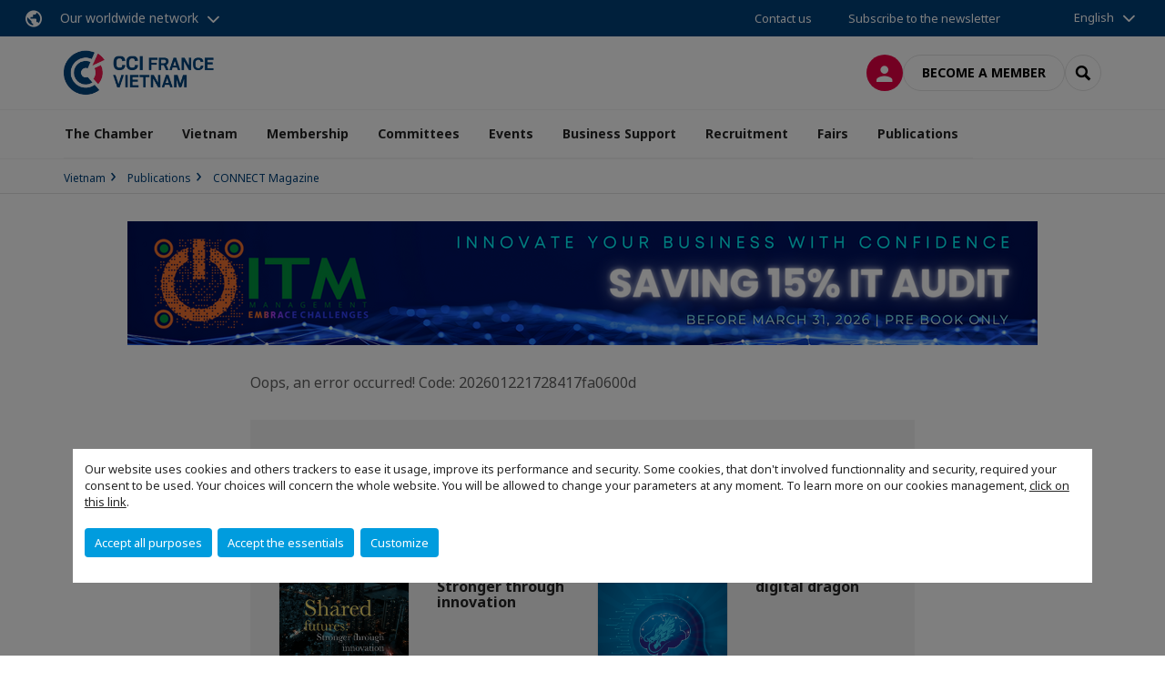

--- FILE ---
content_type: text/html; charset=utf-8
request_url: https://www.ccifv.org/en/publications/connect-magazine/detail-of-a-magazine.html?type=1682664261&tx_macinabanners_pi1%5Bbanneruid%5D=1891
body_size: 15639
content:
<!DOCTYPE html>
<html lang="en">
<head>

<meta charset="utf-8">
<!-- 
	This website is powered by TYPO3 - inspiring people to share!
	TYPO3 is a free open source Content Management Framework initially created by Kasper Skaarhoj and licensed under GNU/GPL.
	TYPO3 is copyright 1998-2026 of Kasper Skaarhoj. Extensions are copyright of their respective owners.
	Information and contribution at https://typo3.org/
-->



<title>Detail of a Magazine | CCI France Vietnam</title>
<meta name="generator" content="TYPO3 CMS">
<meta name="viewport" content="width=device-width, initial-scale=1.0">
<meta property="og:type" content="website">
<meta property="og:site_name" content="CCI France Vietnam">
<meta property="og:image" content="https://www.ccifv.org/_assets/e16fdc39dbd453b823f5542efedb5595/Frontend/Assets/images/logo-cci.svg">
<meta name="twitter:card" content="summary">

<link rel="stylesheet" href="https://unpkg.com/orejime@2.2/dist/orejime.css" media="all">
<link rel="stylesheet" href="https://aws-a.medias-ccifi.org/typo3temp/assets/compressed/86cc90b71f4b58e679ce5e8a3065e392-ec7fddaa876aa59e6880f45c25fb3940.css?1768142665" media="all">
<link rel="stylesheet" href="https://aws-a.medias-ccifi.org/_assets/cru-1769081267/e16fdc39dbd453b823f5542efedb5595/Frontend/Assets/styles/app.css?1767959247" media="all">
<link rel="stylesheet" href="https://aws-a.medias-ccifi.org/typo3temp/assets/compressed/misc-52b0a2308e09fd13e0039e3e874571f7.css?1768142665" media="all">




<script>
/*<![CDATA[*/
/*TS_inlineJS*/
dataLayer = [];
var googleTagManagerId = "GTM-5QZDTDH"; var configOrejime = {"privacyPolicy":"\/en\/terms-and-conditions-of-use.html","mustNotice":true,"lang":"en","translations":{"en":{"consentModal":{"title":"Information that we collect","description":"Here you can see and customize the information that we collect.","privacyPolicy":{"name":"privacy policy","text":"To learn more, please read our {privacyPolicy}."}},"consentNotice":{"changeDescription":"There were changes since your last visit, please update your consent.","description":"Our website uses cookies and others trackers to ease it usage, improve its performance and security.\nSome cookies, that don't involved functionnality and security, required your consent to be used.\nYour choices will concern the whole website. You will be allowed to change your parameters at any moment. To learn more on our cookies management","learnMore":"Customize","privacyPolicy":{"name":"click on this link","text":", {privacyPolicy}."}},"accept":"Accept all purposes","acceptAll":"Accept all purposes","save":"Save","saveData":"Save my configuration on collected information","decline":"Accept the essentials","declineAll":"Accept the essentials","close":"Close","enabled":"Enabled","disabled":"Disabled","app":{"purposes":"Purposes","purpose":"Purpose"},"categories":{"site":{"title":"Website functionalities"},"analytics":{"title":"Trafic and audience measurement"},"video":{"title":""}},"poweredBy":"Powered by Orejime","newWindow":"new window","purposes":{"site":"Website functionalities","analytics":"Trafic and audience measurement","video":"Videos"},"site":{"title":"Essential functionalities","description":"Without these cookies, we cannot provide you certain services on our website, like authentication to your personal account."},"google-analytics":{"title":"Google Analytics","description":"These cookies are used to understand traffic levels and audience usage."},"youtube":{"title":"Youtube","description":"<a href=\"https:\/\/policies.google.com\/privacy\" class=\"orejime-Modal-privacyPolicyLink\" target=\"_blank\">Read Youtube's privacy policy<\/a>"},"vimeo":{"title":"Vimeo","description":"<a href=\"https:\/\/vimeo.com\/privacy\" class=\"orejime-Modal-privacyPolicyLink\" target=\"_blank\">Read Vimeo's privacy policy<\/a>"},"functional":{"title":"Other functionalities","description":"Non-essential functionalities may use cookies, for example to save a flash message view"}}}};

function onRecaptchaSubmit() {
    const form = (document.querySelector('[data-callback="onRecaptchaSubmit"]') || {}).form;

    if (form) {
        form.submit();
    }

    return false;
}

/*]]>*/
</script>

<!-- Favicons -->
        <meta name="msapplication-square70x70logo" content="https://aws-a.medias-ccifi.org/_assets/cru-1769081267/e16fdc39dbd453b823f5542efedb5595/Frontend/Assets/images/favicons/windows-tile-70x70.png">
        <meta name="msapplication-square150x150logo" content="https://aws-a.medias-ccifi.org/_assets/cru-1769081267/e16fdc39dbd453b823f5542efedb5595/Frontend/Assets/images/favicons/windows-tile-150x150.png">
        <meta name="msapplication-square310x310logo" content="https://aws-a.medias-ccifi.org/_assets/cru-1769081267/e16fdc39dbd453b823f5542efedb5595/Frontend/Assets/images/favicons/windows-tile-310x310.png">
        <meta name="msapplication-TileImage" content="https://aws-a.medias-ccifi.org/_assets/cru-1769081267/e16fdc39dbd453b823f5542efedb5595/Frontend/Assets/images/favicons/windows-tile-144x144.png">
        <link rel="apple-touch-icon-precomposed" sizes="152x152" href="https://aws-a.medias-ccifi.org/_assets/cru-1769081267/e16fdc39dbd453b823f5542efedb5595/Frontend/Assets/images/favicons/apple-touch-icon-152x152-precomposed.png">
        <link rel="apple-touch-icon-precomposed" sizes="120x120" href="https://aws-a.medias-ccifi.org/_assets/cru-1769081267/e16fdc39dbd453b823f5542efedb5595/Frontend/Assets/images/favicons/apple-touch-icon-120x120-precomposed.png">
        <link rel="apple-touch-icon-precomposed" sizes="76x76" href="https://aws-a.medias-ccifi.org/_assets/cru-1769081267/e16fdc39dbd453b823f5542efedb5595/Frontend/Assets/images/favicons/apple-touch-icon-76x76-precomposed.png">
        <link rel="apple-touch-icon-precomposed" sizes="60x60" href="https://aws-a.medias-ccifi.org/_assets/cru-1769081267/e16fdc39dbd453b823f5542efedb5595/Frontend/Assets/images/favicons/apple-touch-icon-60x60-precomposed.png">
        <link rel="apple-touch-icon" sizes="144x144" href="https://aws-a.medias-ccifi.org/_assets/cru-1769081267/e16fdc39dbd453b823f5542efedb5595/Frontend/Assets/images/favicons/apple-touch-icon-144x144.png">
        <link rel="apple-touch-icon" sizes="114x114" href="https://aws-a.medias-ccifi.org/_assets/cru-1769081267/e16fdc39dbd453b823f5542efedb5595/Frontend/Assets/images/favicons/apple-touch-icon-114x114.png">
        <link rel="apple-touch-icon" sizes="72x72" href="https://aws-a.medias-ccifi.org/_assets/cru-1769081267/e16fdc39dbd453b823f5542efedb5595/Frontend/Assets/images/favicons/apple-touch-icon-72x72.png">
        <link rel="apple-touch-icon" sizes="57x57" href="https://aws-a.medias-ccifi.org/_assets/cru-1769081267/e16fdc39dbd453b823f5542efedb5595/Frontend/Assets/images/favicons/apple-touch-icon.png">
        <link rel="shortcut icon" href="https://aws-a.medias-ccifi.org/_assets/cru-1769081267/e16fdc39dbd453b823f5542efedb5595/Frontend/Assets/images/favicons/favicon.ico">
        <link rel="icon" type="image/png" sizes="64x64" href="https://aws-a.medias-ccifi.org/_assets/cru-1769081267/e16fdc39dbd453b823f5542efedb5595/Frontend/Assets/images/favicons/favicon.png"><!-- Google Tag Manager -->
      <script type="opt-in" data-type="application/javascript" data-name="google-analytics">        (function(w,d,s,l,i){w[l]=w[l]||[];w[l].push({'gtm.start':
        new Date().getTime(),event:'gtm.js'});var f=d.getElementsByTagName(s)[0],
        j=d.createElement(s),dl=l!='dataLayer'?'&l='+l:'';j.async=true;j.src=
        'https://www.googletagmanager.com/gtm.js?id='+i+dl;f.parentNode.insertBefore(j,f);
        })(window,document,'script','dataLayer','GTM-5QZDTDH');</script>
      <!-- End Google Tag Manager -->        <!-- GetResponse Analytics -->
        <script type="text/javascript">
        (function(m, o, n, t, e, r, _){
              m['__GetResponseAnalyticsObject'] = e;m[e] = m[e] || function() {(m[e].q = m[e].q || []).push(arguments)};
              r = o.createElement(n);_ = o.getElementsByTagName(n)[0];r.async = 1;r.src = t;r.setAttribute('crossorigin', 'use-credentials');_.parentNode .insertBefore(r, _);
          })(window, document, 'script', 'https://marketing.ccifi.net/script/206279a2-9179-4a76-b96e-754e8ea3e927/ga.js', 'GrTracking');
        </script>
        <!-- End GetResponse Analytics -->
<link rel="canonical" href="https://www.ccifv.org/en/publications/connect-magazine/detail-of-a-magazine.html"/>

<link rel="alternate" hreflang="fr-FR" href="https://www.ccifv.org/publications/magazine-connect/detail-dun-magazine.html"/>
<link rel="alternate" hreflang="en-GB" href="https://www.ccifv.org/en/publications/connect-magazine/detail-of-a-magazine.html"/>
<link rel="alternate" hreflang="x-default" href="https://www.ccifv.org/publications/magazine-connect/detail-dun-magazine.html"/>
</head>
<body class="">
        <noscript>
            <iframe src="https://www.googletagmanager.com/ns.html?id=GTM-5QZDTDH" height="0" width="0" style="display:none;visibility:hidden"></iframe>
        </noscript>

  
        <nav id="nav" class="navbar navbar-default navbar-main">
            
		<nav class="nav-sticky">
			<div class="container-fluid">
				<div class="nav-sticky-wrapper">
				
					<div class="dropdown dropdown-btn-nav">
						<a href="#" class="dropdown-toggle btn btn-icon icon-earth" data-toggle="dropdown" role="button" aria-haspopup="true" aria-expanded="false">Our worldwide network</a>
						<div class="dropdown-menu">
							<div class="dropdown-menu-inner">
								<p>Develop your business anywhere in the world with the CCI France International network!</p>
								<a href="https://www.ccifrance-international.org/le-reseau/les-cci-fi.html" target="_blank" class="btn btn-primary btn-inverse">
									125 chambers in 98 countries
								</a>
							</div>
						</div>
					</div>
				

				<ul class="nav-sticky-right">
          
					
						<li>
							<a href="/en/the-chamber/who-are-we/our-team.html">
								Contact us
							</a>
						</li>
					
					
						
							
								<li>
									<a href="/en/publications/subscribe-to-our-newsletter.html">
										Subscribe to the newsletter

									</a>
								</li>
							
						
					
					<li class="dropdown dropdown-btn-nav">
						


    <ul class="nav-sticky-lang">
        
            
        
            
                <a href="/" class="dropdown-toggle btn" data-toggle="dropdown" role="button" aria-haspopup="true" aria-expanded="false">English</a>
            
        
        <ul class="dropdown-menu">
            <li>
                
                    
                        <a href="/">Français</a>
                    
                
                    
                
            </li>
        </ul>
    </ul>



					</li>
				</ul>
			</div>
			</div>
		</nav>
	
            <div class="navbar-wrapper">
                <div class="container">
                    <a class="navbar-brand" href="/en.html">
                        
                        
                            <img alt="Vietnam : France-Vietnam Chamber of Commerce and Industry" src="/uploads/tx_obladyficheidentity/VIETNAM_01.png" width="300" height="91" />
                        
                    </a>

                    <div class="navbar-tools">
                        <ul>
                            
                                    <li>
                                        <a class="btn btn-complementary btn-only-icon icon-user" href="/en/log-in.html">
                                            <span class="sr-only">Log in</span>
                                        </a>
                                    </li>
                                    <li class="d-none d-lg-block"><a class="btn btn-border-gray" href="/en/membership.html">Become a member</a></li>
                                

                            <li><a href="#" class="btn btn-border-gray btn-only-icon icon-search" data-toggle="modal" data-target="#modal-search"><span class="sr-only">Search</span></a></li>
                        </ul>

                        <button type="button" class="navbar-toggle collapsed" data-toggle="collapse" data-target="#menu" aria-expanded="false">
                            <span class="sr-only">Menu</span>
                            <span class="icon-bar"></span>
                            <span class="icon-bar"></span>
                            <span class="icon-bar"></span>
                        </button>
                    </div><!-- .navbar-tools -->
                </div>
            </div>

            <div id="menu" class="navbar-collapse navbar-menu collapse">
                <div class="container">
                    <div class="nav navbar-nav nav-lang">
                        <div class="dropdown">
                            


    <ul class="nav-sticky-lang">
        
            
        
            
                <a href="/" class="dropdown-toggle btn" data-toggle="dropdown" role="button" aria-haspopup="true" aria-expanded="false">English</a>
            
        
        <ul class="dropdown-menu">
            <li>
                
                    
                        <a href="/">Français</a>
                    
                
                    
                
            </li>
        </ul>
    </ul>



                        </div><!-- .dropdown -->
                    </div>

                    

    <ul class="nav navbar-nav navbar-nav-main">
        
            <li class="navbar-nav-main-item">
                
                        <a href="/en/the-chamber.html" class="btn collapse-btn" role="button" data-toggle="collapse" data-target="#menu-1732" aria-expanded="false" aria-controls="menu-1732" onclick="return false">The Chamber</a>
                        <div class="collapse collapse-item" id="menu-1732">
                            <div class="collapse-content">
                                <div class="container">
                                    <div class="row d-flex">
                                        <div class="col-lg-4">
                                            <div class="well">
                                                <div class="well-title">The Chamber</div>
                                                
                                                    <div class="mb-1 d-none d-lg-block">
                                                        <img src="https://aws-a.medias-ccifi.org/fileadmin/_processed_/5/1/csm_La_Chambre_CCIFV_01_31bed7babd.jpg" width="768" height="432" alt="" title=" " />
                                                    </div>
                                                
                                                

                                                <a href="/en/the-chamber.html" target="" class="btn btn-outline btn-default">
                                                    Go to section
                                                </a>
                                            </div>
                                        </div>
                                        <div class="col-lg-4">
                                            <ul class="nav navbar-nav">
                                                
                                                    <li>
                                                        <a href="/en/the-chamber/who-are-we/our-team.html" target="" data-desc="desc-1732-36819">Our Team</a>
                                                    </li>
                                                
                                                    <li>
                                                        <a href="/en/the-chamber/who-are-we.html" target="" data-desc="desc-1732-17847">Who are we?</a>
                                                    </li>
                                                
                                                    <li>
                                                        <a href="/en/the-chamber/our-services.html" target="" data-desc="desc-1732-1723">Our services</a>
                                                    </li>
                                                
                                                    <li>
                                                        <a href="/en/the-chamber/how-to-find-us.html" target="" data-desc="desc-1732-17848">How to find us</a>
                                                    </li>
                                                
                                            </ul>
                                        </div>
                                        <div class="col-lg-4 d-none d-lg-block">
                                            
                                                <div id="desc-1732-36819" class="module-nav-item">
                                                    
                                                        <img src="https://aws-a.medias-ccifi.org/fileadmin/_processed_/9/f/csm_l_e__quipe_CCIFV_cf68da6dcc.jpg" width="318" height="179" alt="" />
                                                    
                                                    
                                                    
                                                        <p>
                                                            <a href="/en/the-chamber/who-are-we/our-team.html" target="">
                                                                More information
                                                            </a>
                                                        </p>
                                                    
                                                </div>
                                            
                                                <div id="desc-1732-17847" class="module-nav-item">
                                                    
                                                        <img src="https://aws-a.medias-ccifi.org/fileadmin/_processed_/6/b/csm_Qui_sommes_nous_CCIFV_7e3b28b496.jpg" width="768" height="432" alt="" title=" " />
                                                    
                                                    
                                                    
                                                        <p>
                                                            <a href="/en/the-chamber/who-are-we.html" target="">
                                                                More information
                                                            </a>
                                                        </p>
                                                    
                                                </div>
                                            
                                                <div id="desc-1732-1723" class="module-nav-item">
                                                    
                                                        <img src="https://aws-a.medias-ccifi.org/fileadmin/_processed_/6/6/csm_Nos_services_CCIFV_87ee31968c.jpg" width="739" height="415" alt="" />
                                                    
                                                    
                                                    
                                                        <p>
                                                            <a href="/en/the-chamber/our-services.html" target="">
                                                                More information
                                                            </a>
                                                        </p>
                                                    
                                                </div>
                                            
                                                <div id="desc-1732-17848" class="module-nav-item">
                                                    
                                                        <img src="https://aws-a.medias-ccifi.org/fileadmin/_processed_/b/a/csm_Plan_d_acce__s_CCIFV_dcdcc49897.jpg" width="768" height="433" alt="" title=" " />
                                                    
                                                    
                                                    
                                                        <p>
                                                            <a href="/en/the-chamber/how-to-find-us.html" target="">
                                                                More information
                                                            </a>
                                                        </p>
                                                    
                                                </div>
                                            
                                        </div>
                                    </div>
                                </div>
                            </div>
                        </div>
                    
            </li>
        
            <li class="navbar-nav-main-item">
                
                        <a href="/en/vietnam.html" class="btn collapse-btn" role="button" data-toggle="collapse" data-target="#menu-1703" aria-expanded="false" aria-controls="menu-1703" onclick="return false">Vietnam</a>
                        <div class="collapse collapse-item" id="menu-1703">
                            <div class="collapse-content">
                                <div class="container">
                                    <div class="row d-flex">
                                        <div class="col-lg-4">
                                            <div class="well">
                                                <div class="well-title">Vietnam</div>
                                                
                                                    <div class="mb-1 d-none d-lg-block">
                                                        <img src="https://aws-a.medias-ccifi.org/fileadmin/_processed_/3/0/csm_ccifv_conditions_entree_vietnam_142bac936e.jpg" width="768" height="433" alt="" />
                                                    </div>
                                                
                                                
                                                    <p>Latest news, advice, find out all the information you need to develop your project in Vietnam.</p>
                                                

                                                <a href="/en/vietnam.html" target="" class="btn btn-outline btn-default">
                                                    Go to section
                                                </a>
                                            </div>
                                        </div>
                                        <div class="col-lg-4">
                                            <ul class="nav navbar-nav">
                                                
                                                    <li>
                                                        <a href="/en/vietnam/latest-news.html" target="" data-desc="desc-1703-21473">Latest news</a>
                                                    </li>
                                                
                                                    <li>
                                                        <a href="/en/vietnam/why-vietnam.html" target="" data-desc="desc-1703-1726">Why Vietnam?</a>
                                                    </li>
                                                
                                                    <li>
                                                        <a href="/en/vietnam/provinces-and-main-cities-factsheets.html" target="" data-desc="desc-1703-32870">Provinces and Main Cities - Factsheets</a>
                                                    </li>
                                                
                                                    <li>
                                                        <a href="/en/vietnam/benefit-from-evfta.html" target="" data-desc="desc-1703-21787">Benefit from EVFTA</a>
                                                    </li>
                                                
                                            </ul>
                                        </div>
                                        <div class="col-lg-4 d-none d-lg-block">
                                            
                                                <div id="desc-1703-21473" class="module-nav-item">
                                                    
                                                        <img src="https://aws-a.medias-ccifi.org/fileadmin/_processed_/4/5/csm_news-ccifv-vietnam_34b98249c5.jpg" width="768" height="433" alt="" />
                                                    
                                                    
                                                        <p>
                                                            Keep up to date with regional news and economic and business trends
                                                        </p>
                                                    
                                                    
                                                        <p>
                                                            <a href="/en/vietnam/latest-news.html" target="">
                                                                More information
                                                            </a>
                                                        </p>
                                                    
                                                </div>
                                            
                                                <div id="desc-1703-1726" class="module-nav-item">
                                                    
                                                        <img src="https://aws-a.medias-ccifi.org/fileadmin/_processed_/7/c/csm_Pourquoi_le_vietnam_CCIFV_92014dfd80.jpg" width="768" height="432" alt="" title=" " />
                                                    
                                                    
                                                        <p>
                                                            The fifth-largest economy in ASEAN with 100 million inhabitants, Vietnam is among the most dynamic countries in the world, with an impressive growth trajectory expected to bring it even higher within the region in coming years.
                                                        </p>
                                                    
                                                    
                                                        <p>
                                                            <a href="/en/vietnam/why-vietnam.html" target="">
                                                                More information
                                                            </a>
                                                        </p>
                                                    
                                                </div>
                                            
                                                <div id="desc-1703-32870" class="module-nav-item">
                                                    
                                                        <img src="https://aws-a.medias-ccifi.org/fileadmin/_processed_/e/5/csm_Provinces_et_villes_principales_CCIFV_668b466325.jpg" width="768" height="433" alt="" title=" " />
                                                    
                                                    
                                                        <p>
                                                            The aim of these fact sheets is to give French companies a better understanding of the development trajectories of Vietnam&#039;s various regions, and to help them identify their strategic and sectoral priorities as well as the main Vietnamese and foreign economic players operating there.
                                                        </p>
                                                    
                                                    
                                                        <p>
                                                            <a href="/en/vietnam/provinces-and-main-cities-factsheets.html" target="">
                                                                More information
                                                            </a>
                                                        </p>
                                                    
                                                </div>
                                            
                                                <div id="desc-1703-21787" class="module-nav-item">
                                                    
                                                        <img src="https://aws-a.medias-ccifi.org/fileadmin/_processed_/1/9/csm_ccifv-evfta-europe-vietnam_79ac1c81d5.jpg" width="768" height="432" alt="" />
                                                    
                                                    
                                                        <p>
                                                            Discover all the useful resources that will help you take advantage of the EVFTA
                                                        </p>
                                                    
                                                    
                                                        <p>
                                                            <a href="/en/vietnam/benefit-from-evfta.html" target="">
                                                                More information
                                                            </a>
                                                        </p>
                                                    
                                                </div>
                                            
                                        </div>
                                    </div>
                                </div>
                            </div>
                        </div>
                    
            </li>
        
            <li class="navbar-nav-main-item">
                
                        <a href="/en/membership.html" class="btn collapse-btn" role="button" data-toggle="collapse" data-target="#menu-1666" aria-expanded="false" aria-controls="menu-1666" onclick="return false">Membership</a>
                        <div class="collapse collapse-item" id="menu-1666">
                            <div class="collapse-content">
                                <div class="container">
                                    <div class="row d-flex">
                                        <div class="col-lg-4">
                                            <div class="well">
                                                <div class="well-title">Membership</div>
                                                
                                                    <div class="mb-1 d-none d-lg-block">
                                                        <img src="https://aws-a.medias-ccifi.org/fileadmin/_processed_/a/d/csm_2_02_bdd8cb8110.jpg" width="768" height="432" alt="" />
                                                    </div>
                                                
                                                

                                                <a href="/en/membership.html" target="" class="btn btn-outline btn-default">
                                                    Go to section
                                                </a>
                                            </div>
                                        </div>
                                        <div class="col-lg-4">
                                            <ul class="nav navbar-nav">
                                                
                                                    <li>
                                                        <a href="/en/membership/become-a-member.html" target="" data-desc="desc-1666-1667">Become a member</a>
                                                    </li>
                                                
                                                    <li>
                                                        <a href="/en/membership/why-become-a-member.html" target="" data-desc="desc-1666-1672">Why become a member?</a>
                                                    </li>
                                                
                                                    <li>
                                                        <a href="/en/membership/privileges-offers.html" target="" data-desc="desc-1666-24309">Privileges offers</a>
                                                    </li>
                                                
                                                    <li>
                                                        <a href="/en/membership/online-directory.html" target="" data-desc="desc-1666-1670">Online Directory</a>
                                                    </li>
                                                
                                                    <li>
                                                        <a href="/en/membership/ccifi-connect-mobile-app.html" target="" data-desc="desc-1666-25080">CCIFI Connect Mobile App</a>
                                                    </li>
                                                
                                                    <li>
                                                        <a href="/en/membership/referral-program.html" target="" data-desc="desc-1666-1671">Referral Program</a>
                                                    </li>
                                                
                                                    <li>
                                                        <a href="/en/membership/contact-us.html" target="" data-desc="desc-1666-17907">Contact us</a>
                                                    </li>
                                                
                                            </ul>
                                        </div>
                                        <div class="col-lg-4 d-none d-lg-block">
                                            
                                                <div id="desc-1666-1667" class="module-nav-item">
                                                    
                                                        <img src="https://aws-a.medias-ccifi.org/fileadmin/_processed_/4/8/csm_Devenez_membre_CCIFV_eb85ed6adb.jpg" width="768" height="433" alt="" title=" " />
                                                    
                                                    
                                                    
                                                        <p>
                                                            <a href="/en/membership/become-a-member.html" target="">
                                                                More information
                                                            </a>
                                                        </p>
                                                    
                                                </div>
                                            
                                                <div id="desc-1666-1672" class="module-nav-item">
                                                    
                                                        <img src="https://aws-a.medias-ccifi.org/fileadmin/_processed_/d/0/csm_Pourquoi_devenir_membre_CCIFV_b65bfcc3ca.jpg" width="768" height="433" alt="" title=" " />
                                                    
                                                    
                                                    
                                                        <p>
                                                            <a href="/en/membership/why-become-a-member.html" target="">
                                                                More information
                                                            </a>
                                                        </p>
                                                    
                                                </div>
                                            
                                                <div id="desc-1666-24309" class="module-nav-item">
                                                    
                                                        <img src="https://aws-a.medias-ccifi.org/fileadmin/_processed_/c/9/csm_Offres_privile__ges_CCIFV_ca31915214.jpg" width="768" height="432" alt="" title=" " />
                                                    
                                                    
                                                    
                                                        <p>
                                                            <a href="/en/membership/privileges-offers.html" target="">
                                                                More information
                                                            </a>
                                                        </p>
                                                    
                                                </div>
                                            
                                                <div id="desc-1666-1670" class="module-nav-item">
                                                    
                                                        <img src="https://aws-a.medias-ccifi.org/fileadmin/_processed_/8/2/csm_Annuaire_en_ligne_CCIFV__b1694937c6.jpg" width="768" height="432" alt="" title=" " />
                                                    
                                                    
                                                    
                                                        <p>
                                                            <a href="/en/membership/online-directory.html" target="">
                                                                More information
                                                            </a>
                                                        </p>
                                                    
                                                </div>
                                            
                                                <div id="desc-1666-25080" class="module-nav-item">
                                                    
                                                        <img src="https://aws-a.medias-ccifi.org/fileadmin/_processed_/7/1/csm_iPhoneX-Mockup-Freebie_9a37b1a186.png" width="768" height="433" alt="" />
                                                    
                                                    
                                                    
                                                        <p>
                                                            <a href="/en/membership/ccifi-connect-mobile-app.html" target="">
                                                                More information
                                                            </a>
                                                        </p>
                                                    
                                                </div>
                                            
                                                <div id="desc-1666-1671" class="module-nav-item">
                                                    
                                                        <img src="https://aws-a.medias-ccifi.org/fileadmin/_processed_/6/6/csm_Programme_de_parrainage_CCIFV_bc5d06f5c7.jpg" width="768" height="432" alt="" title=" " />
                                                    
                                                    
                                                    
                                                        <p>
                                                            <a href="/en/membership/referral-program.html" target="">
                                                                More information
                                                            </a>
                                                        </p>
                                                    
                                                </div>
                                            
                                                <div id="desc-1666-17907" class="module-nav-item">
                                                    
                                                        <img src="https://aws-a.medias-ccifi.org/fileadmin/_processed_/d/c/csm_Nous_contacter_CCIFV_c02cb85a58.jpg" width="768" height="433" alt="" title=" " />
                                                    
                                                    
                                                    
                                                        <p>
                                                            <a href="/en/membership/contact-us.html" target="">
                                                                More information
                                                            </a>
                                                        </p>
                                                    
                                                </div>
                                            
                                        </div>
                                    </div>
                                </div>
                            </div>
                        </div>
                    
            </li>
        
            <li class="navbar-nav-main-item">
                
                        <a href="/en/committees.html" class="btn collapse-btn" role="button" data-toggle="collapse" data-target="#menu-1673" aria-expanded="false" aria-controls="menu-1673" onclick="return false">Committees</a>
                        <div class="collapse collapse-item" id="menu-1673">
                            <div class="collapse-content">
                                <div class="container">
                                    <div class="row d-flex">
                                        <div class="col-lg-4">
                                            <div class="well">
                                                <div class="well-title">Committees</div>
                                                
                                                    <div class="mb-1 d-none d-lg-block">
                                                        <img src="https://aws-a.medias-ccifi.org/fileadmin/_processed_/b/9/csm_B9MEDIA-109_2e2a913901.jpg" width="768" height="432" alt="" title=" " />
                                                    </div>
                                                
                                                

                                                <a href="/en/committees.html" target="" class="btn btn-outline btn-default">
                                                    Go to section
                                                </a>
                                            </div>
                                        </div>
                                        <div class="col-lg-4">
                                            <ul class="nav navbar-nav">
                                                
                                                    <li>
                                                        <a href="/en/committees/agrofood.html" target="" data-desc="desc-1673-24406">Agrofood</a>
                                                    </li>
                                                
                                                    <li>
                                                        <a href="/en/committees/construction.html" target="" data-desc="desc-1673-24379">Construction</a>
                                                    </li>
                                                
                                                    <li>
                                                        <a href="/en/committees/esgtaskforce.html" target="" data-desc="desc-1673-24396">ESG Task Force</a>
                                                    </li>
                                                
                                                    <li>
                                                        <a href="/en/committees/la-french-tech-vietnam.html" target="" data-desc="desc-1673-35614">La French Tech Vietnam</a>
                                                    </li>
                                                
                                                    <li>
                                                        <a href="/en/committees/human-resources.html" target="" data-desc="desc-1673-24404">Human Resources</a>
                                                    </li>
                                                
                                                    <li>
                                                        <a href="/en/committees/health.html" target="" data-desc="desc-1673-29214">Health</a>
                                                    </li>
                                                
                                                    <li>
                                                        <a href="/en/committees/luxury.html" target="" data-desc="desc-1673-34470">Luxury</a>
                                                    </li>
                                                
                                            </ul>
                                        </div>
                                        <div class="col-lg-4 d-none d-lg-block">
                                            
                                                <div id="desc-1673-24406" class="module-nav-item">
                                                    
                                                        <img src="https://aws-a.medias-ccifi.org/fileadmin/_processed_/0/9/csm_Comite__s_Agrofood_CCIFV_c702ea5a91.jpg" width="768" height="432" alt="" title=" " />
                                                    
                                                    
                                                    
                                                        <p>
                                                            <a href="/en/committees/agrofood.html" target="">
                                                                More information
                                                            </a>
                                                        </p>
                                                    
                                                </div>
                                            
                                                <div id="desc-1673-24379" class="module-nav-item">
                                                    
                                                        <img src="https://aws-a.medias-ccifi.org/fileadmin/_processed_/1/5/csm_ccifv_comite_sectoriel_construction_vietnam_4f3313b9e1.jpg" width="768" height="432" alt="" />
                                                    
                                                    
                                                    
                                                        <p>
                                                            <a href="/en/committees/construction.html" target="">
                                                                More information
                                                            </a>
                                                        </p>
                                                    
                                                </div>
                                            
                                                <div id="desc-1673-24396" class="module-nav-item">
                                                    
                                                        <img src="https://aws-a.medias-ccifi.org/fileadmin/_processed_/0/6/csm_1717563711104_51720ed9d6.jpeg" width="768" height="433" alt="" />
                                                    
                                                    
                                                    
                                                        <p>
                                                            <a href="/en/committees/esgtaskforce.html" target="">
                                                                More information
                                                            </a>
                                                        </p>
                                                    
                                                </div>
                                            
                                                <div id="desc-1673-35614" class="module-nav-item">
                                                    
                                                        <img src="https://aws-a.medias-ccifi.org/fileadmin/cru-1769081267/vietnam/user_upload/csm_FrenchTechViet_logoOff_b147a54690.png" width="768" height="291" alt="" />
                                                    
                                                    
                                                    
                                                        <p>
                                                            <a href="/en/committees/la-french-tech-vietnam.html" target="">
                                                                More information
                                                            </a>
                                                        </p>
                                                    
                                                </div>
                                            
                                                <div id="desc-1673-24404" class="module-nav-item">
                                                    
                                                        <img src="https://aws-a.medias-ccifi.org/fileadmin/_processed_/b/d/csm_Ressources_humaines_CCIFV_5b31f77e03.jpg" width="624" height="351" alt="" title=" " />
                                                    
                                                    
                                                    
                                                        <p>
                                                            <a href="/en/committees/human-resources.html" target="">
                                                                More information
                                                            </a>
                                                        </p>
                                                    
                                                </div>
                                            
                                                <div id="desc-1673-29214" class="module-nav-item">
                                                    
                                                        <img src="https://aws-a.medias-ccifi.org/fileadmin/_processed_/8/f/csm_Sante___CCIFV_76f3d5fc59.jpg" width="768" height="432" alt="" title=" " />
                                                    
                                                    
                                                    
                                                        <p>
                                                            <a href="/en/committees/health.html" target="">
                                                                More information
                                                            </a>
                                                        </p>
                                                    
                                                </div>
                                            
                                                <div id="desc-1673-34470" class="module-nav-item">
                                                    
                                                        <img src="https://aws-a.medias-ccifi.org/fileadmin/_processed_/b/7/csm_csm_medium-shot-brazilian-woman-working-as-clothing-designer_701f1cb81e_e74fcf347e.jpg" width="766" height="431" alt="" />
                                                    
                                                    
                                                    
                                                        <p>
                                                            <a href="/en/committees/luxury.html" target="">
                                                                More information
                                                            </a>
                                                        </p>
                                                    
                                                </div>
                                            
                                        </div>
                                    </div>
                                </div>
                            </div>
                        </div>
                    
            </li>
        
            <li class="navbar-nav-main-item">
                
                        <a href="/en/events.html" class="btn collapse-btn" role="button" data-toggle="collapse" data-target="#menu-1707" aria-expanded="false" aria-controls="menu-1707" onclick="return false">Events</a>
                        <div class="collapse collapse-item" id="menu-1707">
                            <div class="collapse-content">
                                <div class="container">
                                    <div class="row d-flex">
                                        <div class="col-lg-4">
                                            <div class="well">
                                                <div class="well-title">Events</div>
                                                
                                                    <div class="mb-1 d-none d-lg-block">
                                                        <img src="https://aws-a.medias-ccifi.org/fileadmin/_processed_/e/9/csm_evfta_table_ronde_edouard_philippe_vietnam_2023__27__2ada89b685.jpg" width="768" height="432" alt="" />
                                                    </div>
                                                
                                                

                                                <a href="/en/events.html" target="" class="btn btn-outline btn-default">
                                                    Go to section
                                                </a>
                                            </div>
                                        </div>
                                        <div class="col-lg-4">
                                            <ul class="nav navbar-nav">
                                                
                                                    <li>
                                                        <a href="/en/events/upcoming.html" target="" data-desc="desc-1707-1719">Upcoming</a>
                                                    </li>
                                                
                                                    <li>
                                                        <a href="/en/events/throwback.html" target="" data-desc="desc-1707-1716">Throwback...</a>
                                                    </li>
                                                
                                                    <li>
                                                        <a href="/en/events/photo-album.html" target="" data-desc="desc-1707-1709">Photo Album</a>
                                                    </li>
                                                
                                                    <li>
                                                        <a href="/en/events/contact-us.html" target="" data-desc="desc-1707-17909">Contact us</a>
                                                    </li>
                                                
                                            </ul>
                                        </div>
                                        <div class="col-lg-4 d-none d-lg-block">
                                            
                                                <div id="desc-1707-1719" class="module-nav-item">
                                                    
                                                        <img src="https://aws-a.medias-ccifi.org/fileadmin/_processed_/5/5/csm_6B4A8558_3aebbbd7f9.jpg" width="768" height="432" alt="" />
                                                    
                                                    
                                                    
                                                        <p>
                                                            <a href="/en/events/upcoming.html" target="">
                                                                More information
                                                            </a>
                                                        </p>
                                                    
                                                </div>
                                            
                                                <div id="desc-1707-1716" class="module-nav-item">
                                                    
                                                        <img src="https://aws-a.medias-ccifi.org/fileadmin/_processed_/4/e/csm_BLUE2392_40f6f4ad2b.jpg" width="768" height="433" alt="" />
                                                    
                                                    
                                                    
                                                        <p>
                                                            <a href="/en/events/throwback.html" target="">
                                                                More information
                                                            </a>
                                                        </p>
                                                    
                                                </div>
                                            
                                                <div id="desc-1707-1709" class="module-nav-item">
                                                    
                                                        <img src="https://aws-a.medias-ccifi.org/fileadmin/_processed_/1/a/csm_Galeries_photos_CCIFV_80f68ad2ef.jpg" width="768" height="433" alt="" title=" " />
                                                    
                                                    
                                                    
                                                        <p>
                                                            <a href="/en/events/photo-album.html" target="">
                                                                More information
                                                            </a>
                                                        </p>
                                                    
                                                </div>
                                            
                                                <div id="desc-1707-17909" class="module-nav-item">
                                                    
                                                        <img src="https://aws-a.medias-ccifi.org/fileadmin/_processed_/d/c/csm_Nous_contacter_CCIFV_c02cb85a58.jpg" width="768" height="433" alt="" title=" " />
                                                    
                                                    
                                                    
                                                        <p>
                                                            <a href="/en/events/contact-us.html" target="">
                                                                More information
                                                            </a>
                                                        </p>
                                                    
                                                </div>
                                            
                                        </div>
                                    </div>
                                </div>
                            </div>
                        </div>
                    
            </li>
        
            <li class="navbar-nav-main-item">
                
                        <a href="/en/business-support.html" class="btn collapse-btn" role="button" data-toggle="collapse" data-target="#menu-1681" aria-expanded="false" aria-controls="menu-1681" onclick="return false">Business Support</a>
                        <div class="collapse collapse-item" id="menu-1681">
                            <div class="collapse-content">
                                <div class="container">
                                    <div class="row d-flex">
                                        <div class="col-lg-4">
                                            <div class="well">
                                                <div class="well-title">Business Support</div>
                                                
                                                    <div class="mb-1 d-none d-lg-block">
                                                        <img src="https://aws-a.medias-ccifi.org/fileadmin/_processed_/1/b/csm_approcher_le_marche_vietnamien_ccifv_954444b1ea.jpg" width="768" height="432" alt="" />
                                                    </div>
                                                
                                                
                                                    <p>Our Team assists you in your project to set up in the Vietnamese market.</p>
                                                

                                                <a href="/en/business-support.html" target="" class="btn btn-outline btn-default">
                                                    Go to section
                                                </a>
                                            </div>
                                        </div>
                                        <div class="col-lg-4">
                                            <ul class="nav navbar-nav">
                                                
                                                    <li>
                                                        <a href="/en/business-support/business-center.html" target="" data-desc="desc-1681-17939">LeBooster</a>
                                                    </li>
                                                
                                                    <li>
                                                        <a href="/en/business-support/commercial-support.html" target="" data-desc="desc-1681-1679">Commercial support</a>
                                                    </li>
                                                
                                                    <li>
                                                        <a href="/en/business-support/accelerator.html" target="" data-desc="desc-1681-25965">Accelerator Program</a>
                                                    </li>
                                                
                                                    <li>
                                                        <a href="/en/business-support/club-export.html" target="" data-desc="desc-1681-26504">Club Export</a>
                                                    </li>
                                                
                                                    <li>
                                                        <a href="/en/business-support/contact-us.html" target="" data-desc="desc-1681-17916">Contact us</a>
                                                    </li>
                                                
                                            </ul>
                                        </div>
                                        <div class="col-lg-4 d-none d-lg-block">
                                            
                                                <div id="desc-1681-17939" class="module-nav-item">
                                                    
                                                        <img src="https://aws-a.medias-ccifi.org/fileadmin/_processed_/5/8/csm_csm_breather-163403-unsplash_533e0f0311_032eb6bfcd.jpg" width="766" height="430" alt="" />
                                                    
                                                    
                                                        <p>
                                                            CCIFV hosts two fully-equipped business centers, located in the heart of the business districts of Hanoi and Ho Chi Minh City
                                                        </p>
                                                    
                                                    
                                                        <p>
                                                            <a href="/en/business-support/business-center.html" target="">
                                                                More information
                                                            </a>
                                                        </p>
                                                    
                                                </div>
                                            
                                                <div id="desc-1681-1679" class="module-nav-item">
                                                    
                                                        <img src="https://aws-a.medias-ccifi.org/fileadmin/_processed_/c/8/csm_maranda-vandergriff-7aakZdIl4vg-unsplash_606d5927c5.jpg" width="768" height="432" alt="" />
                                                    
                                                    
                                                        <p>
                                                            Market approach, prospecting or setting up, the CCIFV accompanies you in your project in Vietnam.
                                                        </p>
                                                    
                                                    
                                                        <p>
                                                            <a href="/en/business-support/commercial-support.html" target="">
                                                                More information
                                                            </a>
                                                        </p>
                                                    
                                                </div>
                                            
                                                <div id="desc-1681-25965" class="module-nav-item">
                                                    
                                                        <img src="https://aws-a.medias-ccifi.org/fileadmin/_processed_/2/f/csm_ccifv_pitch_accelerateur_entreprise_vietnam_e9e695b90d.jpg" width="768" height="432" alt="" />
                                                    
                                                    
                                                    
                                                        <p>
                                                            <a href="/en/business-support/accelerator.html" target="">
                                                                More information
                                                            </a>
                                                        </p>
                                                    
                                                </div>
                                            
                                                <div id="desc-1681-26504" class="module-nav-item">
                                                    
                                                        <img src="https://aws-a.medias-ccifi.org/fileadmin/_processed_/9/5/csm_ccifv_club_export_vietnam_trade_fair_support_business_47155aab18.jpeg" width="768" height="432" alt="" />
                                                    
                                                    
                                                    
                                                        <p>
                                                            <a href="/en/business-support/club-export.html" target="">
                                                                More information
                                                            </a>
                                                        </p>
                                                    
                                                </div>
                                            
                                                <div id="desc-1681-17916" class="module-nav-item">
                                                    
                                                        <img src="https://aws-a.medias-ccifi.org/fileadmin/_processed_/d/c/csm_Nous_contacter_CCIFV_c02cb85a58.jpg" width="768" height="433" alt="" title=" " />
                                                    
                                                    
                                                        <p>
                                                            Contact our dedicated team
                                                        </p>
                                                    
                                                    
                                                        <p>
                                                            <a href="/en/business-support/contact-us.html" target="">
                                                                More information
                                                            </a>
                                                        </p>
                                                    
                                                </div>
                                            
                                        </div>
                                    </div>
                                </div>
                            </div>
                        </div>
                    
            </li>
        
            <li class="navbar-nav-main-item">
                
                        <a href="/en/recruitment.html" class="btn collapse-btn" role="button" data-toggle="collapse" data-target="#menu-1683" aria-expanded="false" aria-controls="menu-1683" onclick="return false">Recruitment</a>
                        <div class="collapse collapse-item" id="menu-1683">
                            <div class="collapse-content">
                                <div class="container">
                                    <div class="row d-flex">
                                        <div class="col-lg-4">
                                            <div class="well">
                                                <div class="well-title">Recruitment</div>
                                                
                                                    <div class="mb-1 d-none d-lg-block">
                                                        <img src="https://aws-a.medias-ccifi.org/fileadmin/_processed_/1/f/csm_Emploi_CCIFV_4b89d893dc.jpg" width="768" height="432" alt="" title=" " />
                                                    </div>
                                                
                                                

                                                <a href="/en/recruitment.html" target="" class="btn btn-outline btn-default">
                                                    Go to section
                                                </a>
                                            </div>
                                        </div>
                                        <div class="col-lg-4">
                                            <ul class="nav navbar-nav">
                                                
                                                    <li>
                                                        <a href="/en/recruitment/job-offers.html" target="" data-desc="desc-1683-1685">Job offers</a>
                                                    </li>
                                                
                                                    <li>
                                                        <a href="/en/recruitment/employer.html" target="" data-desc="desc-1683-1686">Employer</a>
                                                    </li>
                                                
                                                    <li>
                                                        <a href="/en/recruitment/applicants.html" target="" data-desc="desc-1683-1691">Applicants</a>
                                                    </li>
                                                
                                                    <li>
                                                        <a href="/en/recruitment/contact-us.html" target="" data-desc="desc-1683-17968">Contact us</a>
                                                    </li>
                                                
                                            </ul>
                                        </div>
                                        <div class="col-lg-4 d-none d-lg-block">
                                            
                                                <div id="desc-1683-1685" class="module-nav-item">
                                                    
                                                        <img src="https://aws-a.medias-ccifi.org/fileadmin/_processed_/a/6/csm_Offres_d_emploi_CCIFV_3005879b51.jpg" width="624" height="351" alt="" title=" " />
                                                    
                                                    
                                                    
                                                        <p>
                                                            <a href="/en/recruitment/job-offers.html" target="">
                                                                More information
                                                            </a>
                                                        </p>
                                                    
                                                </div>
                                            
                                                <div id="desc-1683-1686" class="module-nav-item">
                                                    
                                                        <img src="https://aws-a.medias-ccifi.org/fileadmin/_processed_/1/a/csm_Espaces_d_entreprises_CCIFV_6843c8dae5.jpg" width="768" height="432" alt="" title=" " />
                                                    
                                                    
                                                    
                                                        <p>
                                                            <a href="/en/recruitment/employer.html" target="">
                                                                More information
                                                            </a>
                                                        </p>
                                                    
                                                </div>
                                            
                                                <div id="desc-1683-1691" class="module-nav-item">
                                                    
                                                        <img src="https://aws-a.medias-ccifi.org/fileadmin/_processed_/c/b/csm_Espace_candidats_CCIFV_4de780ab64.jpg" width="768" height="432" alt="" title=" " />
                                                    
                                                    
                                                    
                                                        <p>
                                                            <a href="/en/recruitment/applicants.html" target="">
                                                                More information
                                                            </a>
                                                        </p>
                                                    
                                                </div>
                                            
                                                <div id="desc-1683-17968" class="module-nav-item">
                                                    
                                                        <img src="https://aws-a.medias-ccifi.org/fileadmin/_processed_/d/c/csm_Nous_contacter_CCIFV_c02cb85a58.jpg" width="768" height="433" alt="" title=" " />
                                                    
                                                    
                                                        <p>
                                                            Vous avez un projet ou une question à nous poser ?
                                                        </p>
                                                    
                                                    
                                                        <p>
                                                            <a href="/en/recruitment/contact-us.html" target="">
                                                                More information
                                                            </a>
                                                        </p>
                                                    
                                                </div>
                                            
                                        </div>
                                    </div>
                                </div>
                            </div>
                        </div>
                    
            </li>
        
            <li class="navbar-nav-main-item">
                
                        <a href="/en/fairs.html" class="btn collapse-btn" role="button" data-toggle="collapse" data-target="#menu-16670" aria-expanded="false" aria-controls="menu-16670" onclick="return false">Fairs</a>
                        <div class="collapse collapse-item" id="menu-16670">
                            <div class="collapse-content">
                                <div class="container">
                                    <div class="row d-flex">
                                        <div class="col-lg-4">
                                            <div class="well">
                                                <div class="well-title">Fairs</div>
                                                
                                                    <div class="mb-1 d-none d-lg-block">
                                                        <img src="https://aws-a.medias-ccifi.org/fileadmin/_processed_/e/9/csm_Promosalons-CCIFV_c31e1c822c.png" width="768" height="432" alt="" />
                                                    </div>
                                                
                                                

                                                <a href="/en/fairs.html" target="" class="btn btn-outline btn-default">
                                                    Go to section
                                                </a>
                                            </div>
                                        </div>
                                        <div class="col-lg-4">
                                            <ul class="nav navbar-nav">
                                                
                                                    <li>
                                                        <a href="/en/fairs/visitors-fairs.html" target="" data-desc="desc-16670-18727">Visitors Fairs</a>
                                                    </li>
                                                
                                                    <li>
                                                        <a href="/en/fairs/exhibitors-fairs.html" target="" data-desc="desc-16670-18724">Exhibitors Fairs</a>
                                                    </li>
                                                
                                                    <li>
                                                        <a href="/en/fairs/practical-information.html" target="" data-desc="desc-16670-18726">Practical Information</a>
                                                    </li>
                                                
                                            </ul>
                                        </div>
                                        <div class="col-lg-4 d-none d-lg-block">
                                            
                                                <div id="desc-16670-18727" class="module-nav-item">
                                                    
                                                        <img src="https://aws-a.medias-ccifi.org/fileadmin/_processed_/d/d/csm_DSC_5326995_d0ff96596c.jpg" width="750" height="421" alt="" />
                                                    
                                                    
                                                    
                                                        <p>
                                                            <a href="/en/fairs/visitors-fairs.html" target="">
                                                                More information
                                                            </a>
                                                        </p>
                                                    
                                                </div>
                                            
                                                <div id="desc-16670-18724" class="module-nav-item">
                                                    
                                                        <img src="https://aws-a.medias-ccifi.org/fileadmin/_processed_/1/6/csm_Sial_China_60ee37c423.jpg" width="689" height="387" alt="" />
                                                    
                                                    
                                                    
                                                        <p>
                                                            <a href="/en/fairs/exhibitors-fairs.html" target="">
                                                                More information
                                                            </a>
                                                        </p>
                                                    
                                                </div>
                                            
                                                <div id="desc-16670-18726" class="module-nav-item">
                                                    
                                                        <img src="https://aws-a.medias-ccifi.org/fileadmin/_processed_/e/6/csm_Information_pratiques_CCIFV_de22e3555f.jpg" width="768" height="433" alt="" title=" " />
                                                    
                                                    
                                                    
                                                        <p>
                                                            <a href="/en/fairs/practical-information.html" target="">
                                                                More information
                                                            </a>
                                                        </p>
                                                    
                                                </div>
                                            
                                        </div>
                                    </div>
                                </div>
                            </div>
                        </div>
                    
            </li>
        
            <li class="navbar-nav-main-item">
                
                        <a href="/en/publications.html" class="btn collapse-btn" role="button" data-toggle="collapse" data-target="#menu-1694" aria-expanded="false" aria-controls="menu-1694" onclick="return false">Publications</a>
                        <div class="collapse collapse-item" id="menu-1694">
                            <div class="collapse-content">
                                <div class="container">
                                    <div class="row d-flex">
                                        <div class="col-lg-4">
                                            <div class="well">
                                                <div class="well-title">Publications</div>
                                                
                                                    <div class="mb-1 d-none d-lg-block">
                                                        <img src="https://aws-a.medias-ccifi.org/fileadmin/_processed_/4/3/csm_ccifv-connect-magazine_66a37e104e.png" width="768" height="432" alt="" />
                                                    </div>
                                                
                                                

                                                <a href="/en/publications.html" target="" class="btn btn-outline btn-default">
                                                    Go to section
                                                </a>
                                            </div>
                                        </div>
                                        <div class="col-lg-4">
                                            <ul class="nav navbar-nav">
                                                
                                                    <li>
                                                        <a href="/en/publications/connect-magazine.html" target="" data-desc="desc-1694-1701">CONNECT Magazine</a>
                                                    </li>
                                                
                                                    <li>
                                                        <a href="/en/publications/promote-your-company.html" target="" data-desc="desc-1694-1696">Promote your company</a>
                                                    </li>
                                                
                                                    <li>
                                                        <a href="/en/publications/subscribe-to-our-newsletter.html" target="" data-desc="desc-1694-1695">Subscribe to our newsletter</a>
                                                    </li>
                                                
                                                    <li>
                                                        <a href="/en/publications/partner-events.html" target="" data-desc="desc-1694-25490">Partner events</a>
                                                    </li>
                                                
                                                    <li>
                                                        <a href="/en/publications/toolbox.html" target="" data-desc="desc-1694-36935">Toolbox</a>
                                                    </li>
                                                
                                                    <li>
                                                        <a href="/en/publications/contact-us.html" target="" data-desc="desc-1694-17922">Contact us</a>
                                                    </li>
                                                
                                            </ul>
                                        </div>
                                        <div class="col-lg-4 d-none d-lg-block">
                                            
                                                <div id="desc-1694-1701" class="module-nav-item">
                                                    
                                                        <img src="https://aws-a.medias-ccifi.org/fileadmin/_processed_/3/0/csm_Capture_d_e__cran_2019-10-30_a___21.47.16_7d428e3d09.png" width="768" height="432" alt="" />
                                                    
                                                    
                                                        <p>
                                                            Notre Magazine-Annuaire vous donnera tous les outils pour développer votre réseau professionnel et connaître toute l’actualité de la communauté d’affaires française au Vietnam. 
                                                        </p>
                                                    
                                                    
                                                        <p>
                                                            <a href="/en/publications/connect-magazine.html" target="">
                                                                More information
                                                            </a>
                                                        </p>
                                                    
                                                </div>
                                            
                                                <div id="desc-1694-1696" class="module-nav-item">
                                                    
                                                        <img src="https://aws-a.medias-ccifi.org/fileadmin/_processed_/e/3/csm_Promouvoir_votre_entreprise_CCIFV_1295455cb2.jpg" width="624" height="351" alt="" title=" " />
                                                    
                                                    
                                                        <p>
                                                            Si vous êtes à la recherche de plus de visibilité et souhaitez toucher l’ensemble de la communauté d’affaires française au Vietnam, en France et dans le monde entier, communiquez via la CCIFV.
                                                        </p>
                                                    
                                                    
                                                        <p>
                                                            <a href="/en/publications/promote-your-company.html" target="">
                                                                More information
                                                            </a>
                                                        </p>
                                                    
                                                </div>
                                            
                                                <div id="desc-1694-1695" class="module-nav-item">
                                                    
                                                        <img src="https://aws-a.medias-ccifi.org/fileadmin/_processed_/0/d/csm_S_abonner_a___la_newletter_CCIFV_fd72e799cc.jpg" width="768" height="433" alt="" title=" " />
                                                    
                                                    
                                                    
                                                        <p>
                                                            <a href="/en/publications/subscribe-to-our-newsletter.html" target="">
                                                                More information
                                                            </a>
                                                        </p>
                                                    
                                                </div>
                                            
                                                <div id="desc-1694-25490" class="module-nav-item">
                                                    
                                                        <img src="https://aws-a.medias-ccifi.org/fileadmin/_processed_/7/5/csm_DSC01356_18631b9e49.jpg" width="768" height="433" alt="" title=" " />
                                                    
                                                    
                                                    
                                                        <p>
                                                            <a href="/en/publications/partner-events.html" target="">
                                                                More information
                                                            </a>
                                                        </p>
                                                    
                                                </div>
                                            
                                                <div id="desc-1694-36935" class="module-nav-item">
                                                    
                                                    
                                                    
                                                </div>
                                            
                                                <div id="desc-1694-17922" class="module-nav-item">
                                                    
                                                        <img src="https://aws-a.medias-ccifi.org/fileadmin/_processed_/d/c/csm_Nous_contacter_CCIFV_c02cb85a58.jpg" width="768" height="433" alt="" title=" " />
                                                    
                                                    
                                                    
                                                        <p>
                                                            <a href="/en/publications/contact-us.html" target="">
                                                                More information
                                                            </a>
                                                        </p>
                                                    
                                                </div>
                                            
                                        </div>
                                    </div>
                                </div>
                            </div>
                        </div>
                    
            </li>
        

        
    </ul>




                    <div class="navbar-btn-actions">
                        
                                <a class="btn btn-border-gray d-lg-none" href="/en/membership.html">Become a member</a>
                            
                    </div>
                </div>
            </div><!-- .navbar-collapse -->
        </nav>
    

  <main id="main" class="main">
    
      <div class="breadcrumb-wrapper"><div class="container"><ol class="breadcrumb"><li><a href="/en.html" title="Vietnam">Vietnam</a></li><li><a href="/en/publications.html" title="Publications">Publications</a></li><li><a href="/en/publications/connect-magazine.html" title="CONNECT Magazine">CONNECT Magazine</a></li></ol></div></div>
    

    
      

    


    

    <div class="container">
    
      <aside class="section section-banner">

    
        
            
                
                        <div class="row">
                            <div class="col-md-12">
                                <div class="module module-advertising">
                                    <a data-track="Banner" data-track-label="ITM Management" data-track-value="1" rel="nofollow sponsored" target="_blank" href="/en/publications/connect-magazine/detail-of-a-magazine.html?tx_ccifiads_displayad%5Baction%5D=redirect&amp;tx_ccifiads_displayad%5Bad%5D=1611&amp;tx_ccifiads_displayad%5Bcontroller%5D=Ads&amp;cHash=9ebe3c1bea04f99322bc08ad25452c05">
                                        <picture>
                                            
                                            <img loading="lazy" src="/uploads/_processed_/c/d/csm_Final_CCIFV_IT_Audit_voucher_7777dbaad9.png" width="1000" height="136" alt="" />
                                        </picture>
                                    </a>
                                </div>
                            </div>
                        </div>
                    
            
        
    

</aside>
    

    <!--TYPO3SEARCH_begin-->
    
		

        <div id="c7689" class="">



	



	
		
		
			<div class="row">
				
					<div class="col-md-8 col-md-push-2 ">
						<div id="c7693" class="">
	<a id="c130423"></a>
        
        
            



        
        
            

    



        
        

    
        Oops, an error occurred! Code: 202601221728417fa0600d

</div>
<section class="section bg-gray " id="c7691">
	<a id="c130424"></a><header><h2 class="section-title">Our latest Magazine</h2><p class="lead"></p></header><div class="row row-eq-height"><div class="col-sm-6"><article class="thumbnail thumbnail-inline"><figure class="thumbnail-figure"><a href="/en/publications/connect-magazine/detail-of-a-magazine/magazine/connect/shared-futures-stronger-through-innovation.html"><img src="https://aws-a.medias-ccifi.org/fileadmin/_processed_/2/d/csm_Connect_13_-_CCIFV_-__b7762dc740.png" srcset="https://aws-a.medias-ccifi.org/fileadmin/_processed_/2/d/csm_Connect_13_-_CCIFV_-__923f59d621.png 480w, https://aws-a.medias-ccifi.org/fileadmin/_processed_/2/d/csm_Connect_13_-_CCIFV_-__7332260cb3.png 768w, https://aws-a.medias-ccifi.org/fileadmin/_processed_/2/d/csm_Connect_13_-_CCIFV_-__8fa8891928.png 1400w, https://aws-a.medias-ccifi.org/fileadmin/_processed_/2/d/csm_Connect_13_-_CCIFV_-__b7762dc740.png 1182w" sizes="(min-width: 768px) 480px, 100vw" width="1182" height="1682" alt="" /></a></figure><!-- .thumbnail-figure --><div class="caption"><time datetime="2025 12 05">
                
        
            N°13
        
        
            &nbsp;•&nbsp;
        
        
            December 2025
        
    
            </time><a href="/en/publications/connect-magazine/detail-of-a-magazine/magazine/connect/shared-futures-stronger-through-innovation.html"><h2 class="title title-color">Shared futures: Stronger through innovation</h2></a><p></p></div><!-- .caption --></article><!-- .thumbnail --></div><div class="col-sm-6"><article class="thumbnail thumbnail-inline"><figure class="thumbnail-figure"><a href="/en/publications/connect-magazine/detail-of-a-magazine/magazine/connect/vietnam-a-digital-dragon.html"><img src="https://aws-a.medias-ccifi.org/fileadmin/_processed_/3/2/csm_CCIFV_connect12_Vietnam_a_digital_dragon_12f720ed56.png" srcset="https://aws-a.medias-ccifi.org/fileadmin/_processed_/3/2/csm_CCIFV_connect12_Vietnam_a_digital_dragon_e63ae66cf8.png 480w, https://aws-a.medias-ccifi.org/fileadmin/_processed_/3/2/csm_CCIFV_connect12_Vietnam_a_digital_dragon_76a780d181.png 768w, https://aws-a.medias-ccifi.org/fileadmin/_processed_/3/2/csm_CCIFV_connect12_Vietnam_a_digital_dragon_d8e4f30bb4.png 1400w, https://aws-a.medias-ccifi.org/fileadmin/_processed_/3/2/csm_CCIFV_connect12_Vietnam_a_digital_dragon_12f720ed56.png 550w" sizes="(min-width: 768px) 480px, 100vw" width="550" height="794" alt="" title="[" /></a></figure><!-- .thumbnail-figure --><div class="caption"><time datetime="2024 10 01">
                
        
            N°12
        
        
            &nbsp;•&nbsp;
        
        
            October 2024
        
    
            </time><a href="/en/publications/connect-magazine/detail-of-a-magazine/magazine/connect/vietnam-a-digital-dragon.html"><h2 class="title title-color">Vietnam: a digital dragon</h2></a><p></p></div><!-- .caption --></article><!-- .thumbnail --></div><div class="col-sm-6"><article class="thumbnail thumbnail-inline"><figure class="thumbnail-figure"><a href="/en/publications/connect-magazine/detail-of-a-magazine/magazine/connect/building-vietnams-tomorrow-challenges-and-trends-in-construction.html"><img src="https://aws-a.medias-ccifi.org/fileadmin/_processed_/d/8/csm_ccifv_connect_magazine_11_Building_Vietnam_s_tomorrow_challenges_trends_construction_15e6fdf12d.jpg" srcset="https://aws-a.medias-ccifi.org/fileadmin/_processed_/d/8/csm_ccifv_connect_magazine_11_Building_Vietnam_s_tomorrow_challenges_trends_construction_a306a0cea9.jpg 480w, https://aws-a.medias-ccifi.org/fileadmin/_processed_/d/8/csm_ccifv_connect_magazine_11_Building_Vietnam_s_tomorrow_challenges_trends_construction_d86688bc23.jpg 768w, https://aws-a.medias-ccifi.org/fileadmin/_processed_/d/8/csm_ccifv_connect_magazine_11_Building_Vietnam_s_tomorrow_challenges_trends_construction_f686d15178.jpg 1400w, https://aws-a.medias-ccifi.org/fileadmin/_processed_/d/8/csm_ccifv_connect_magazine_11_Building_Vietnam_s_tomorrow_challenges_trends_construction_15e6fdf12d.jpg 534w" sizes="(min-width: 768px) 480px, 100vw" width="534" height="808" alt="" /></a></figure><!-- .thumbnail-figure --><div class="caption"><time datetime="2023 07 01">
                
        
            N°11
        
        
            &nbsp;•&nbsp;
        
        
            July 2023
        
    
            </time><a href="/en/publications/connect-magazine/detail-of-a-magazine/magazine/connect/building-vietnams-tomorrow-challenges-and-trends-in-construction.html"><h2 class="title title-color">Building Vietnam&#039;s tomorrow: challenges and trends in construction</h2></a><p></p></div><!-- .caption --></article><!-- .thumbnail --></div><div class="col-sm-6"><article class="thumbnail thumbnail-inline"><figure class="thumbnail-figure"><a href="/en/publications/connect-magazine/detail-of-a-magazine/magazine/connect/well-being-the-key-to-productivity-and-retention.html"><img src="https://aws-a.medias-ccifi.org/fileadmin/_processed_/6/5/csm_CCIFV_connect_magazine_10_well_being_productivity_retention_b8599929f7.png" srcset="https://aws-a.medias-ccifi.org/fileadmin/_processed_/6/5/csm_CCIFV_connect_magazine_10_well_being_productivity_retention_227f020d93.png 480w, https://aws-a.medias-ccifi.org/fileadmin/_processed_/6/5/csm_CCIFV_connect_magazine_10_well_being_productivity_retention_065b6b81e3.png 768w, https://aws-a.medias-ccifi.org/fileadmin/_processed_/6/5/csm_CCIFV_connect_magazine_10_well_being_productivity_retention_f2dc592653.png 1400w, https://aws-a.medias-ccifi.org/fileadmin/_processed_/6/5/csm_CCIFV_connect_magazine_10_well_being_productivity_retention_b8599929f7.png 515w" sizes="(min-width: 768px) 480px, 100vw" width="515" height="746" alt="" /></a></figure><!-- .thumbnail-figure --><div class="caption"><time datetime="2022 12 01">
                
        
            N°10
        
        
            &nbsp;•&nbsp;
        
        
            December 2022
        
    
            </time><a href="/en/publications/connect-magazine/detail-of-a-magazine/magazine/connect/well-being-the-key-to-productivity-and-retention.html"><h2 class="title title-color">Well-being: the key to productivity and retention</h2></a><p></p></div><!-- .caption --></article><!-- .thumbnail --></div><div class="col-sm-6"><article class="thumbnail thumbnail-inline"><figure class="thumbnail-figure"><a href="/en/publications/connect-magazine/detail-of-a-magazine/magazine/connect/adaptability-and-innovation-unlock-your-potential-in-vietnam.html"><img src="https://aws-a.medias-ccifi.org/fileadmin/_processed_/f/7/csm_CCIFV_issue__9_ver_10-1_page-0001_e6dcc41dfe.jpg" srcset="https://aws-a.medias-ccifi.org/fileadmin/_processed_/f/7/csm_CCIFV_issue__9_ver_10-1_page-0001_83a1d0253b.jpg 480w, https://aws-a.medias-ccifi.org/fileadmin/_processed_/f/7/csm_CCIFV_issue__9_ver_10-1_page-0001_0b03348727.jpg 768w, https://aws-a.medias-ccifi.org/fileadmin/_processed_/f/7/csm_CCIFV_issue__9_ver_10-1_page-0001_57b65cb16e.jpg 1400w, https://aws-a.medias-ccifi.org/fileadmin/_processed_/f/7/csm_CCIFV_issue__9_ver_10-1_page-0001_e6dcc41dfe.jpg 1022w" sizes="(min-width: 768px) 480px, 100vw" width="1022" height="1462" alt="" /></a></figure><!-- .thumbnail-figure --><div class="caption"><time datetime="2022 04 25">
                
        
            N°9
        
        
            &nbsp;•&nbsp;
        
        
            April 2022
        
    
            </time><a href="/en/publications/connect-magazine/detail-of-a-magazine/magazine/connect/adaptability-and-innovation-unlock-your-potential-in-vietnam.html"><h2 class="title title-color">Adaptability and innovation: Unlock your potential in Vietnam</h2></a><p></p></div><!-- .caption --></article><!-- .thumbnail --></div><div class="col-sm-6"><article class="thumbnail thumbnail-inline"><figure class="thumbnail-figure"><a href="/en/publications/connect-magazine/detail-of-a-magazine/magazine/connect/vietnam-the-next-asian-economic-miracle.html"><img src="https://aws-a.medias-ccifi.org/fileadmin/_processed_/4/c/csm_Connect-_8---Online---couverture---ccifv---online_37890e51c8.jpg" srcset="https://aws-a.medias-ccifi.org/fileadmin/_processed_/4/c/csm_Connect-_8---Online---couverture---ccifv---online_46004bd5bd.jpg 480w, https://aws-a.medias-ccifi.org/fileadmin/_processed_/4/c/csm_Connect-_8---Online---couverture---ccifv---online_6236c6e536.jpg 768w, https://aws-a.medias-ccifi.org/fileadmin/_processed_/4/c/csm_Connect-_8---Online---couverture---ccifv---online_04e6ee018a.jpg 1400w, https://aws-a.medias-ccifi.org/fileadmin/_processed_/4/c/csm_Connect-_8---Online---couverture---ccifv---online_37890e51c8.jpg 483w" sizes="(min-width: 768px) 480px, 100vw" width="483" height="695" alt="" /></a></figure><!-- .thumbnail-figure --><div class="caption"><time datetime="2021 05 01">
                
        
            N°8
        
        
            &nbsp;•&nbsp;
        
        
            May 2021
        
    
            </time><a href="/en/publications/connect-magazine/detail-of-a-magazine/magazine/connect/vietnam-the-next-asian-economic-miracle.html"><h2 class="title title-color">Vietnam, the next Asian economic miracle</h2></a><p></p></div><!-- .caption --></article><!-- .thumbnail --></div><div class="col-sm-6"><article class="thumbnail thumbnail-inline"><figure class="thumbnail-figure"><a href="/en/publications/connect-magazine/detail-of-a-magazine/magazine/connect/french-success-stories-in-vietnam.html"><img src="https://aws-a.medias-ccifi.org/fileadmin/cru-1769081267/vietnam/user_upload/Connect_N7_couv_page-0001.jpg" srcset="https://aws-a.medias-ccifi.org/fileadmin/_processed_/5/7/csm_Connect_N7_couv_page-0001_77f1768256.jpg 480w, https://aws-a.medias-ccifi.org/fileadmin/_processed_/5/7/csm_Connect_N7_couv_page-0001_151f1dc42e.jpg 768w, https://aws-a.medias-ccifi.org/fileadmin/_processed_/5/7/csm_Connect_N7_couv_page-0001_f581b0aab9.jpg 1400w, https://aws-a.medias-ccifi.org/fileadmin/cru-1769081267/vietnam/user_upload/Connect_N7_couv_page-0001.jpg 1004w" sizes="(min-width: 768px) 480px, 100vw" width="1004" height="1447" alt="" /></a></figure><!-- .thumbnail-figure --><div class="caption"><time datetime="2019 09 19">
                
        
            N°7
        
        
            &nbsp;•&nbsp;
        
        
            September 2019
        
    
            </time><a href="/en/publications/connect-magazine/detail-of-a-magazine/magazine/connect/french-success-stories-in-vietnam.html"><h2 class="title title-color">French Success Stories in Vietnam</h2></a><p></p></div><!-- .caption --></article><!-- .thumbnail --></div><div class="col-sm-6"><article class="thumbnail thumbnail-inline"><figure class="thumbnail-figure"><a href="/en/publications/connect-magazine/detail-of-a-magazine/magazine/connect/energy-meeting-current-needs-preserving-our-future.html"><img src="https://aws-a.medias-ccifi.org/fileadmin/_processed_/7/a/csm_Couverture_JPG_a27579a1c8.png" srcset="https://aws-a.medias-ccifi.org/fileadmin/_processed_/7/a/csm_Couverture_JPG_4521fc0c3b.png 480w, https://aws-a.medias-ccifi.org/fileadmin/_processed_/7/a/csm_Couverture_JPG_212a890031.png 768w, https://aws-a.medias-ccifi.org/fileadmin/_processed_/7/a/csm_Couverture_JPG_3059d5bb23.png 1400w, https://aws-a.medias-ccifi.org/fileadmin/_processed_/7/a/csm_Couverture_JPG_a27579a1c8.png 503w" sizes="(min-width: 768px) 480px, 100vw" width="503" height="726" alt="" /></a></figure><!-- .thumbnail-figure --><div class="caption"><time datetime="2019 04 01">
                
        
            N°6
        
        
            &nbsp;•&nbsp;
        
        
            April 2019
        
    
            </time><a href="/en/publications/connect-magazine/detail-of-a-magazine/magazine/connect/energy-meeting-current-needs-preserving-our-future.html"><h2 class="title title-color">Energy: meeting current needs, preserving our Future</h2></a><p></p></div><!-- .caption --></article><!-- .thumbnail --></div><div class="col-sm-6"><article class="thumbnail thumbnail-inline"><figure class="thumbnail-figure"><a href="/en/publications/connect-magazine/detail-of-a-magazine/magazine/connect/food-safety-is-vietnam-up-to-the-task.html"><img src="https://aws-a.medias-ccifi.org/fileadmin/_processed_/7/3/csm_connect_5_34cd48ee74.png" srcset="https://aws-a.medias-ccifi.org/fileadmin/_processed_/7/3/csm_connect_5_b039603318.png 480w, https://aws-a.medias-ccifi.org/fileadmin/_processed_/7/3/csm_connect_5_e25e56328a.png 768w, https://aws-a.medias-ccifi.org/fileadmin/_processed_/7/3/csm_connect_5_1d01949fb5.png 1400w, https://aws-a.medias-ccifi.org/fileadmin/_processed_/7/3/csm_connect_5_34cd48ee74.png 506w" sizes="(min-width: 768px) 480px, 100vw" width="506" height="732" alt="" /></a></figure><!-- .thumbnail-figure --><div class="caption"><time datetime="2018 09 12">
                
        
            N°5
        
        
            &nbsp;•&nbsp;
        
        
            September 2018
        
    
            </time><a href="/en/publications/connect-magazine/detail-of-a-magazine/magazine/connect/food-safety-is-vietnam-up-to-the-task.html"><h2 class="title title-color">Food safety: is Vietnam up to the task?</h2></a><p></p></div><!-- .caption --></article><!-- .thumbnail --></div><div class="col-sm-6"><article class="thumbnail thumbnail-inline"><figure class="thumbnail-figure"><a href="/en/publications/connect-magazine/detail-of-a-magazine/magazine/connect/the-healthcare-sector-in-vietnam.html"><img src="https://aws-a.medias-ccifi.org/fileadmin/_processed_/0/b/csm_connect_4_41c9979001.png" srcset="https://aws-a.medias-ccifi.org/fileadmin/_processed_/0/b/csm_connect_4_100ad2765e.png 480w, https://aws-a.medias-ccifi.org/fileadmin/_processed_/0/b/csm_connect_4_65566c764e.png 768w, https://aws-a.medias-ccifi.org/fileadmin/_processed_/0/b/csm_connect_4_39c6c5a388.png 1400w, https://aws-a.medias-ccifi.org/fileadmin/_processed_/0/b/csm_connect_4_41c9979001.png 508w" sizes="(min-width: 768px) 480px, 100vw" width="508" height="729" alt="" /></a></figure><!-- .thumbnail-figure --><div class="caption"><time datetime="2018 03 01">
                
        
            N°4
        
        
            &nbsp;•&nbsp;
        
        
            March 2018
        
    
            </time><a href="/en/publications/connect-magazine/detail-of-a-magazine/magazine/connect/the-healthcare-sector-in-vietnam.html"><h2 class="title title-color">The healthcare sector in Vietnam</h2></a><p></p></div><!-- .caption --></article><!-- .thumbnail --></div><div class="col-sm-6"><article class="thumbnail thumbnail-inline"><figure class="thumbnail-figure"><a href="/en/publications/connect-magazine/detail-of-a-magazine/magazine/connect/the-emergence-of-vietnams-middle-class.html"><img src="https://aws-a.medias-ccifi.org/fileadmin/_processed_/a/c/csm_connect_3_31e5d15566.png" srcset="https://aws-a.medias-ccifi.org/fileadmin/_processed_/a/c/csm_connect_3_4a4b2b9f50.png 480w, https://aws-a.medias-ccifi.org/fileadmin/_processed_/a/c/csm_connect_3_988266fdba.png 768w, https://aws-a.medias-ccifi.org/fileadmin/_processed_/a/c/csm_connect_3_14e34203ce.png 1400w, https://aws-a.medias-ccifi.org/fileadmin/_processed_/a/c/csm_connect_3_31e5d15566.png 506w" sizes="(min-width: 768px) 480px, 100vw" width="506" height="728" alt="" /></a></figure><!-- .thumbnail-figure --><div class="caption"><time datetime="2017 09 01">
                
        
            N°3
        
        
            &nbsp;•&nbsp;
        
        
            September 2017
        
    
            </time><a href="/en/publications/connect-magazine/detail-of-a-magazine/magazine/connect/the-emergence-of-vietnams-middle-class.html"><h2 class="title title-color">The emergence of Vietnam&#039;s middle class</h2></a><p></p></div><!-- .caption --></article><!-- .thumbnail --></div><div class="col-sm-6"><article class="thumbnail thumbnail-inline"><figure class="thumbnail-figure"><a href="/en/publications/connect-magazine/detail-of-a-magazine/magazine/connect/dossier-lentrepreneuriat-au-vietnam.html"><img src="https://aws-a.medias-ccifi.org/fileadmin/_processed_/c/8/csm_connect_2_86f55cbb69.png" srcset="https://aws-a.medias-ccifi.org/fileadmin/_processed_/c/8/csm_connect_2_20358c7505.png 480w, https://aws-a.medias-ccifi.org/fileadmin/_processed_/c/8/csm_connect_2_c2c25c5aa4.png 768w, https://aws-a.medias-ccifi.org/fileadmin/_processed_/c/8/csm_connect_2_ecc37d8739.png 1400w, https://aws-a.medias-ccifi.org/fileadmin/_processed_/c/8/csm_connect_2_86f55cbb69.png 505w" sizes="(min-width: 768px) 480px, 100vw" width="505" height="732" alt="" /></a></figure><!-- .thumbnail-figure --><div class="caption"><time datetime="2017 03 01">
                
        
            N°2
        
        
            &nbsp;•&nbsp;
        
        
            March 2017
        
    
            </time><a href="/en/publications/connect-magazine/detail-of-a-magazine/magazine/connect/dossier-lentrepreneuriat-au-vietnam.html"><h2 class="title title-color">Dossier: L&#039;entrepreneuriat au Vietnam</h2></a><p></p></div><!-- .caption --></article><!-- .thumbnail --></div></div><div class="row"><div class="text-center"><ol class="pagination"><li class="active"><span>1</span></li><li><a class="page-link" href="/en/publications/connect-magazine/detail-of-a-magazine.html?tx_ccifipublication_magazinesummary%5Bcontroller%5D=Magazine&amp;tx_ccifipublication_magazinesummary%5Bpage%5D=2&amp;cHash=421cad61b0517eeeba784eeab2efda95">2</a></li><li class="pagination-next"><a rel="prev" href="/en/publications/connect-magazine/detail-of-a-magazine.html?tx_ccifipublication_magazinesummary%5Bcontroller%5D=Magazine&amp;tx_ccifipublication_magazinesummary%5Bpage%5D=2&amp;cHash=421cad61b0517eeeba784eeab2efda95"><span class="icon-circle icon-angle-right"></span></a></li></ol><!-- .pagination --></div><!-- .text-center --></div><!-- .row -->

</section>
					</div>
				
			</div>
		
	



</div>

		
			
    
    <div class="post-module post-module-share bg-gray">
        <span class="wording">
					Share this page
					
						
							<a href="http://www.facebook.com/sharer/sharer.php?u=https%3A%2F%2Fwww.ccifv.org%2Ftinyurl%2Fcimj6-361" target="_blank" rel="noreferrer"><i class="icon-facebook"></i><span class="sr-only">Share on Facebook</span></a><a href="https://www.linkedin.com/shareArticle?mini=true&amp;url=https%3A%2F%2Fwww.ccifv.org%2Ftinyurl%2Fcimj6-361&amp;title=Detail+of+a+Magazine+%7C+CCI+France+Vietnam" target="_blank" rel="noreferrer"><i class="icon-linkedin"></i><span class="sr-only">Share on Linkedin</span></a></span>
    </div><!-- .post-module .post-module-share .bg-gray -->

		
	
    <!--TYPO3SEARCH_end-->

    
      <aside class="section section-banner">

    

</aside>
    
    </div>
  </main>

  
		

		<footer id="footer" class="footer">
			<div class="footer-top">
				<div class="container">
					<div class="row">
						<div class="col-sm-6 col-lg-4">
							<span class="footer-title">France-Vietnam Chamber of Commerce and Industry</span>
							<address>
								<p>CCI France Vietnam Ho Chi Minh City
</p>
<p>1st Floor, 186 Nguyễn Văn Hưởng, Phường An Khánh
</p>
<p>&nbsp;</p>
<p>&nbsp;</p>
<p>CCI France Vietnam Hanoi
</p>
<p>3rd Floor, 40  Hai Bà Trưng, Naforimex, Cua Nam</p>
							</address>
							<a href="https://maps.google.com/?q=10.816828,106.728774" target="_blank">(Access the map)</a>
							
						</div>
						<div class="col-sm-6 col-lg-4">
							<span class="footer-title">Download CCIFI Connect application</span>
							<p>
Accelerate your business with the 1st private network of French companies in 95 countries: 120 Chambers | 33,000 companies | 4,000 events | 300 committees | 1,200 exclusive privileges
<br><br>Reserved exclusively to members of French CCIs abroad, <a href="https://en.ccifi-connect.com/" target="_blank" rel="noreferrer">discover the CCIFI Connect app</a>.
</p>
							<a href="#"></a>
							<div class="my-0 d-flex gap-0">
								<a href="https://apps.apple.com/fr/app/ccifi-connect/id1563237129?platform=iphone" target="_blank" rel="noreferrer"><img src="https://aws-a.medias-ccifi.org/_assets/cru-1769081267/e16fdc39dbd453b823f5542efedb5595/Frontend/Assets/images/app-apple-store.svg" alt="" loading="lazy" /></a>
								<a href="https://play.google.com/store/apps/details?id=com.app.ccifranceinternational" target="_blank" rel="noreferrer"><img src="https://aws-a.medias-ccifi.org/_assets/cru-1769081267/e16fdc39dbd453b823f5542efedb5595/Frontend/Assets/images/app-google-play.svg" alt="" loading="lazy" /></a>
							</div>
						</div>
						<div class="col-sm-6 col-lg-4">
							
								<span class="footer-title"></span>
								<nav class="footer-nav-share">
									
										
											<a class="icon icon-circle icon-linkedin" target="_blank" href="https://www.linkedin.com/company/ccifv-chamber-of-commerce-france-vietnam/"></a>
										
									
										
											<a class="icon icon-circle icon-facebook" target="_blank" href="https://www.facebook.com/CCIFVietnam/"></a>
										
									
								</nav><!-- .footer-nav-share -->
							
						</div>
					</div><!-- .row .row-eq-height -->
				</div><!-- .container -->
			</div><!-- .footer-top -->

			<div class="footer-bottom">
				<div class="container">
					<div class="footer-bottom-container">
						<a href="https://www.ccifrance-international.org" target="_blank" class="footer-logo"><img src="https://aws-a.medias-ccifi.org/_assets/cru-1769081267/e16fdc39dbd453b823f5542efedb5595/Frontend/Assets/images/footer-logo.svg" alt="" loading="lazy"></a>
						<div class="footer-bottom-nav">
							
								<nav class="footer-nav">
									
										<a href="/en/sitemap.html">Sitemap</a>
									
										<a href="/en/terms-and-conditions-of-use.html">Terms and conditions of use</a>
									
										<a href="/en/privacy-policy.html">Privacy policy</a>
									
									
										<a href="/en/terms-and-conditions-of-use.html" class="open-cookie-panel">
											Configure cookies preferences
										</a>
									
								</nav>
							
							<span class="footer-copyright">© 2026 France-Vietnam Chamber of Commerce and Industry</span>
						</div>
					</div>
				</div>
			</div><!-- .footer-bottom -->
		</footer>
	

  
		<div class="modal fade modal-search" id="modal-search" role="dialog" aria-labelledby="">
			<button type="button" class="close" data-dismiss="modal" aria-label="Close"><span class="sr-only"></span></button>
			<div class="modal-dialog">
				<div class="modal-content">
					

<div class="tx_solr ">
    
	
	
		<div class="tx-solr-search-form">
			<form method="get" class="form form-search" id="tx-solr-search-form-pi-results-618955" action="/en/search.html" data-suggest="/en/search?type=7384" data-suggest-header="Top Results" accept-charset="utf-8">
				<div class="form-group form-group-search">
					<label for="search" class="sr-only">Do you mean...?</label>
					<input type="text"
						   class="form-control tx-solr-q js-solr-q"
						   id="search"
						   name="tx_solr[q]"
						   value=""
						   placeholder="Do you mean...?"
						   aria-invalid="false"
						   required
						   autofocus />
					<input type="submit" class="tx-solr-submit sr-only" value="Do you mean...?" />
				</div>
			</form>
		</div>
	


</div>


				</div><!-- .modal-content -->
			</div><!-- .modal-dialog -->
		</div><!-- .modal .fade -->
<script src="https://www.google.com/recaptcha/api.js?hl="></script>
<script src="https://aws-a.medias-ccifi.org/_assets/cru-1769081267/92cfdfead8a7bdcb6d5294206840c74c/Frontend/js/moment.js?1767959245"></script>
<script src="https://aws-a.medias-ccifi.org/_assets/cru-1769081267/92cfdfead8a7bdcb6d5294206840c74c/Frontend/js/moment-timezone-with-data.js?1767959245"></script>
<script src="https://maps.googleapis.com/maps/api/js?v=3&amp;key=AIzaSyCCodru1lfoVGGMPQBquhSCWcdJQ6mP0d0"></script>
<script src="https://aws-a.medias-ccifi.org/_assets/cru-1769081267/e16fdc39dbd453b823f5542efedb5595/Frontend/Assets/scripts/manifest.js?1767959247"></script>
<script src="https://aws-a.medias-ccifi.org/_assets/cru-1769081267/e16fdc39dbd453b823f5542efedb5595/Frontend/Assets/scripts/vendor.js?1768836346"></script>
<script src="https://aws-a.medias-ccifi.org/_assets/cru-1769081267/e16fdc39dbd453b823f5542efedb5595/Frontend/Assets/scripts/app.js?1768836346"></script>
<script src="https://aws-a.medias-ccifi.org/_assets/cru-1769081267/92912091ca90473fe48184936c6b993e/Frontend/js/app/jquery.cookie.js?1767959246"></script>
<script src="https://aws-a.medias-ccifi.org/_assets/cru-1769081267/92912091ca90473fe48184936c6b993e/Frontend/js/app/site.core.js?1767959246"></script>
<script src="https://aws-a.medias-ccifi.org/_assets/cru-1769081267/92912091ca90473fe48184936c6b993e/Frontend/js/app/jsTranslate.js?1767959246"></script>
<script src="https://aws-a.medias-ccifi.org/_assets/cru-1769081267/97dc223178116b4ccce615fe6a155b64/js/download.js?1767959245"></script>
<script src="https://unpkg.com/orejime@2.2/dist/orejime.js"></script>
<script src="https://aws-a.medias-ccifi.org/_assets/cru-1769081267/ce4bdb67a2608d43d5bfe3632d52669a/Frontend/js/filterSelectOn.js?1767959245"></script>
<script src="https://aws-a.medias-ccifi.org/_assets/cru-1769081267/92cfdfead8a7bdcb6d5294206840c74c/Frontend/js/money2eur.js?1767959245"></script>
<script src="https://aws-a.medias-ccifi.org/_assets/cru-1769081267/43cd8f12c8ac548865594e63dd73bd94/js/cv.js?1767959247"></script>
<script src="https://aws-a.medias-ccifi.org/_assets/cru-1769081267/e16fdc39dbd453b823f5542efedb5595/Frontend/js/app/app.js?1767959247"></script>
<script src="https://aws-a.medias-ccifi.org/_assets/cru-1769081267/97dc223178116b4ccce615fe6a155b64/js/app.js?1767959245"></script>
<script src="https://aws-a.medias-ccifi.org/_assets/cru-1769081267/0e26b5ccac6e978e16db84ad35035c0a/js/app.js?1767959246"></script>
<script src="https://aws-a.medias-ccifi.org/_assets/cru-1769081267/92912091ca90473fe48184936c6b993e/Frontend/js/app/orejime.js?1767959246"></script>
<script src="https://aws-a.medias-ccifi.org/_assets/cru-1769081267/92912091ca90473fe48184936c6b993e/Frontend/js/Components/iframe-consent.js?1767959246" type="module"></script>
<script src="https://aws-a.medias-ccifi.org/_assets/cru-1769081267/ce4bdb67a2608d43d5bfe3632d52669a/Frontend/js/annuaire.js?1767959245"></script>
<script>
/*<![CDATA[*/
/*TS_inlineFooter*/
var _LL ={"siteChamber":{"cookies_banner.text":"Our site uses cookies to facilitate the smooth operation of certain services. By continuing to use the site, you agree that it will temporarily install these cookies on your computer. <br> For more information about the cookies used and how they are used, go to"},"site":{"iframe_consent.banner_text":"By clicking on \"Continue\", you accept that the content provider (%s) may store cookies or trackers on your navigator.","iframe_consent.banner_button":"Continue","iframe_consent.banner_text_cmp":"Your consent preferences for %s do not allow you to access this content.","iframe_consent.banner_button_cmp":"Change your consent preferences","iframe_consent.unknown_provider":"unknown"}};

/*]]>*/
</script>
<script type="application/ld+json">{"@context":"http://schema.org","@type":"BreadcrumbList","itemListElement":[{"@type":"ListItem","position":1,"item":{"@id":"https://www.ccifv.org/en.html","name":"Vietnam"}},{"@type":"ListItem","position":2,"item":{"@id":"https://www.ccifv.org/en/publications.html","name":"Publications"}},{"@type":"ListItem","position":3,"item":{"@id":"https://www.ccifv.org/en/publications/connect-magazine.html","name":"CONNECT Magazine"}}]}</script>
</body>
</html>